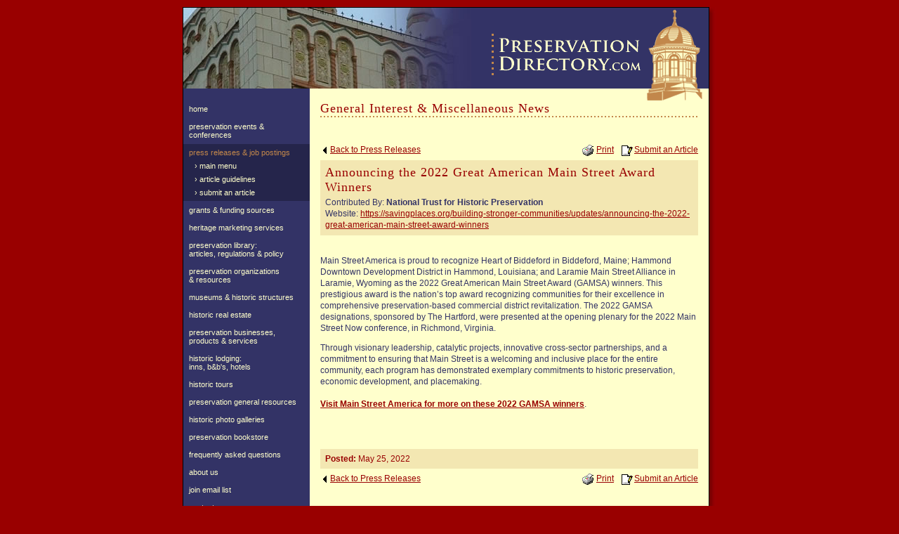

--- FILE ---
content_type: text/html; charset=utf-8
request_url: https://www.preservationdirectory.com/preservationblogs/ArticleDetail.aspx?id=7043&catid=18
body_size: 15339
content:

<HTML>
	<HEAD><META NAME="DESCRIPTION" CONTENT="PreservationDirectory.com is a research tool and directory of resources for historic preservation and cultural resource preservation.">
<META NAME="KEYWORDS" CONTENT="General Interest & Miscellaneous News, historic preservation, cultural resource, historical preservation, historic property for sale, historic house for sale, historic homes for sale, national trust for historic preservation, heritage preservation, historic preservation grant, architectural preservation, national historic preservation act, historic preservation organization, office of park recreation and historic preservation, advisory council on historic preservation, state historic preservation office, historic preservation job, historic preservation agency, historic preservation program, historic preservation magazine, office of historic preservation, historic preservation program and college, grant for historic preservation, conservation, marketing, research, cultural research, history, architecture, urban planning, design, building restoration, preservation consulting, historic preservation impact on development, department of cultural resource, cultural resource preservation, stolutions, sternig solutions">
<META NAME="ROBOTS" CONTENT="ALL">
<META NAME="AUTHOR" CONTENT="Stolutions, LLC :: Green Bay, WI">
<LINK href='../Includes/Styles.css' type='text/css' rel='stylesheet'>
<!-- This website contains information about: General Interest & Miscellaneous News, historic preservation, cultural resource, historical preservation, historic property for sale, historic house for sale, historic homes for sale, national trust for historic preservation, heritage preservation, historic preservation grant, architectural preservation, national historic preservation act, historic preservation organization, office of park recreation and historic preservation, advisory council on historic preservation, state historic preservation office, historic preservation job, historic preservation agency, historic preservation program, historic preservation magazine, office of historic preservation, historic preservation program and college, grant for historic preservation, conservation, marketing, research, cultural research, history, architecture, urban planning, design, building restoration, preservation consulting, historic preservation impact on development, department of cultural resource, cultural resource preservation, stolutions, sternig solutions -->
<title>
	General Interest & Miscellaneous News: Announcing the 2022 Great American Main Street Award Winners, PreservationDirectory.com - Historic Preservation and Cultural Resource Management Resources and Research Tools for Historical Societies, Organizations and the General Public - 
</title></HEAD>
		
	
	<body>
		<form name="Form1" method="post" action="./ArticleDetail.aspx?id=7043&amp;catid=18" id="Form1">
<div>
<input type="hidden" name="ucHeader_RadScriptManager1_TSM" id="ucHeader_RadScriptManager1_TSM" value="" />
<input type="hidden" name="__EVENTTARGET" id="__EVENTTARGET" value="" />
<input type="hidden" name="__EVENTARGUMENT" id="__EVENTARGUMENT" value="" />
<input type="hidden" name="__VIEWSTATE" id="__VIEWSTATE" value="XCYZuSiiZH5ujZ92cbRgIfDFGWVGa+0yuSX2tt/u+WsDtFMnFuyIPx7ofSdaLt2lavzvq5aFHiwGKgIkviCs5A0xekV8Gme2UO8kVZg0Q/oJ/Jw51Ga+usS75t6x/EIEq++uVdWWQ4lYrPUKqc5Eojl7Y1r9ie8nEJSYFjX4IsS/O6ZhgH4eDZhiyXCceHtJQdLD9UqzKH7s+e4syWoXIB3O4d7yrPsng1ZFtVlhu4djahyeBdV824MFUPHXKzWf+2sFTAgih36KjXf/G6gK5SzXiwEOE5/PCWzJKy0S5wuVN99Gh6wIs72Kxb6/UIXCUiZDcmzmqTWW33DrTVjtGPv+WwPyTYCRwNdGWwxtbqcC61WlCD5R/pizUWX3H2/YLY9NtDFWf8fgNcmRw+trPNI7j/0z4pbFy69bXzwftSDx5EozKl1XiGrAYXBjft+n4N4oRQdBTLexzmvE7e93kFlEtc9jjkiANAzM5+KWUFkjynIR8FMefr7onmzy8qNMs+POFwwTDlvnBhq04muoRIGTCmXs38W3UwbmXqGLhhJg1XQTtdYUpHJEfWzmZf3p/dRopJ4LpVCbekkfcNURcsCDfO9xsfua4ek+k9azvrd+LByBq/CRllFyWyZO8n+YQD5JUUfVPBoCiLcANNtDak3+mdIUwNdDQMbvtnR7i1mL7SbM+q9NEuHcwKGCtbiq+d21X+RNFo4jNar2MhtErOyrxxw4QR+e7jToaD3uv4vtVz8K3iPComD5sbruGqgFFMYY4yAIdKWauGMDqtQAPS2AxSYB7IqRcJ4D/Lm/qjvI8gSMynii0ariSXlS8uoHe1R7nxmViytfkRrd/22Y0qXfXBKg2Iyt+9eVjL5ZsyX/aFqzP9nM1PumwJZ6iGCrRsvO7xDamCydVgJ2AHrhd1bmCfSEd3ZvsLMgHDcO/Qir1LiS29gCjACO7jZndC1uYWhqeq+/qMkImmAS+LHgyysYL1dtqIipaUhQDoQ3niJc6U/m/YNjf+rkZTMBXfZ60fOku8T7ld2O8GHGptwixB5Zfkev02cs89cBCPzTZD/[base64]/rdjLuJdNqASjhIAGWA9gfJEV7CVUJBEBAI/oicJZLJnVz9EiLtK4EylwytNncCouFdE0crngfHRWuljdFulV/w9/+zZlC19FQCa97WwuIXn+5hd4wrXKHUdVJpP4J6emyMDXLBDTy0+HcyyFYDTXvKMUUXEABp9KHmqRKvdHxw5ExnL3wBLCpu5DM8wrizaYtXSDLiYRnaQgx6/uCmZYQT5k5LrrWd/oh4hfmg8wPt9+C1VX9m8THvdgIRXC2SX8874UIimRIABgHB5zqm83K4O07YRxXndOMBzTLMosEgRl4jbZmmxNaGZjPKp/PfilhNweQbpTRfaDRnKbWX2XFVPzRL4P2xUDSfmkIjlDDQNaESHlqJlu2V3/mnAESfCfHt600ctG8FAz4Z/7ip/H8GHJ7rjLIRIFn8yChgO1UAaxF/[base64]/gZhkXDfBtoQC5Yh1i5y9IZVfbXYvlcC/gjcn7QR3rkeN/86o3JLOMnlgW8uaQXCO/RUVGBv3ia9HwiQoqAKMPS2hNebauJYlqgFwr0X8WcH2ZiyL2bxV2eFDDMVaokAUqRTJGYRGjF2wRUy9JFFgFHBg+GZ+s2HUiSF3zqQGUEUqnw9xqd/[base64]/ISTQQ/[base64]/PPTxRNh/vz+TlhMFWnLX3VmuVi0bm7IyBOoMN8u2aqBUs7LU+p5/8TqWraPbSyqaBZ48fvM2VsoAMh2fPpgckgOcJISrJc/z2N9kGn4GC6frDA25tUxmzZRsrMSgSpiJxlCC/Nb8qnaDtXn2Ltxh0iBP8TDRrr/hloiFHtJ/p0OJfpabTEs2u5Bm+wtDHexMfXuq9JpvR/HRuDTD18V9AYnx/Ya2rMECIkCbXbFHWfBUACp2CQaLvd+rpzTipgiVkViUFtE5k6w55l8BjNAvu7wmtGYqrS2/N95h2xL7weaJ43Gs71lDrN/Jav2LuWnWHCojRINEul/BLT4I2TLkgSfkiKfc3S4TOwsQUl5qSRiHsGyI5QDkqt1ekOcZYuvgPosFUt73bK65NygupN139HZG4h9No9I7vE9ivmAN4i4sNN1skSPhHG44FKIi+7haRFa7t3qx5RAjsFsTG5L2M3KyG0bfX6NLW4V1klBpifngGlkqW2zo8zY1VTttr/xz/uvqeotH40b71TRto5gcyCnMlDue3jxPSkS681EXXZ1fczAduicc2Q1Pc4VWUu12D4BBGgSuRiePpzwYcHsoB/bMBoOTMSR/ZII4qgolHMH/5ll9qYKcyc7C9WBHFaSn/dgaJUMlI61xzLtAeiB4f6f/P17pUA5Ey8pGbt+NYJQ3uCfYv5jAzj9WHri9is/jPs9ofUkh+daaKCTnsc5onfSLyrVQSWnpD1EFPN/QxhyN1Q+MS6AV9V/AHCvxm5wmHI6fHbT/KVo44r5/BCedSuBXtwsEnu0RVpbdu/[base64]/7HxfM/BexHNoNcGYvx01DG/CcowdQ84VDJOEy5HO9v8P0WsAI2qPJI1LctPGF+jASAWrmE51pW7al/+uoJFoubnYQQx6yXHO5PD8DV6NnAK5Jps/KsIEVAfdjGKmtU6vokPneOMDY/hfdgXwjL02OBE62ODOvADTdUyptHhtIVKEDzNmLtgeAbn+1Euj2/[base64]/vvTNxQS50DLVoQyS8dr5Iy3BPAicxegVPxpKx3z8ftN+Kt1LiVjgZQZ/H7DMGhXBPxvmfKBK5N73Ifteuo+BrRGD702cDa1rbhFwZUPEIL2T84r5lCUItH3NISWdgQKI9ih9g/Twy6kLNtYyDzz/zbQ+9VlouJWh5Y6Idr0F0YrZaHoCW4vQJI7uO2vSEQB3Tq1IV4cqxFQ395kzXx3N34n2iPZyG+YxgoWYykcAnRvNypDESxj5d4lU34DHToQSspJTEXk3a/rQh+gvQOUIperLoTLi94fzQ/HH4YL+MOfzhPS1THYowvq3pjh+HK3VVTdl6RNFnrhCWDkQebuvc3yBr8aGtOh5SrCAIcT3bqxWKS8t9NcBH/323nQXQcAF0nNi8/jP2Z5CtvCw8o6uZsnmy22VI67skB68esDKOhxAy5MZe9BliuqECoBpZr5+L98SMTYklBmCuOvjK9jZVnDq4n0AuambsEYH9VQnAAVqIrM5EMO1ENsN9szIyFKyJfVmxicYrkJr1KwITcYHZSJgcvZjLTs1qa6/eXW9cjuepImmwtaSFqFhKnXwZGQK2iCYJvHvbQAoVcw6exFJx91BCs7I0OuZ36jh5WkS/jYz5+ofLnJxLRSbgTjIdnjO26k/rkIzqj5qYg9M7Ts6DUIqQ/IaoLmjXRojiVe7GqmcEypgz8J5KkQg677dcJ3UP15IEEb9Ukp32EOg4zpcqxs/X3QkCEfQhLzRxlDmdTuSTTNlNHq24TBy+oCehr8shvLVr2Y44KZKGgEUAgVrMuXGSQxko1UJPH1f/NpsCGHxdVVyxYrRfLv+A5hNzFa12CABPNKs7CS/MrRtJXz/AU1Nf/JlEAxD9regDl3aHrDF689k/gdLG71EskiFqOfJZ0ZnJr9bpuZgmMMV1ekYy8mpti492xb0SDJvBUQDeLedGJEzjQmrINADOn3lUdtH9E6qtJFQB6Xxo31ChSd7UgqldUdFYzndSRowKTI/HJ/Oq3Ynp6PRs/fIEHRMR0H9ZBctBf3931QyLRTxETxubuJrvd7lanlfQXxlRALD4RAAXn28ec9736MOQ3TkvlQUdTbkLhdFdPkjP81DfDU+u6/LGl9Aq5t0XYSkZYvIV7RSZ4PEXVRy1rvVKGiXjGvIlNNvT1cuXymEJ4h4y08TaOIG5665ix3nuNHm3Ni6jVOJHCmD8d80SciFOQwqX0PJNZbxV0vQTXAB1taLr8QdFNiFaEiihS9eXdbwJ7LYmk6FKXbUg2bPgaD5Y0GZ0/4sekTrz6CbKEhrgC2DAkjZjRPNEYqMt6r13hPbgqEwgKWrFBxo7PWOzVseVvfJPxPqJQj5Abi8Dxm7Vq2AKLp/utxeh2bN+gCEboMgzdsOgLD4B9m8kjPjnKsIHyOTqfgGRWhCnV75WF/072u873NLTAcP+hZy0vwJlt+fy9acJOC9Ngfid7ojMOFfAkjT4myglLiUUw8DqMzNE5bNrZni4X/z35SV62hcwTk20LRztOuDvgAdGU7HYefuuiMK9lDYyITjtwlbU8Fqtu8tq/+Gg05LAMJExCM3v9ycpjNxOECjHASw1G32QV9vtoKYarX+zka71YaXvOZWNaArD1cenIAkNnMPf3DbjQ==" />
</div>

<script type="text/javascript">
//<![CDATA[
var theForm = document.forms['Form1'];
if (!theForm) {
    theForm = document.Form1;
}
function __doPostBack(eventTarget, eventArgument) {
    if (!theForm.onsubmit || (theForm.onsubmit() != false)) {
        theForm.__EVENTTARGET.value = eventTarget;
        theForm.__EVENTARGUMENT.value = eventArgument;
        theForm.submit();
    }
}
//]]>
</script>


<script src="/WebResource.axd?d=pynGkmcFUV13He1Qd6_TZFt14d3VxHvj2sJW9QHV-bUsX7SMNx6kT9Y-ynOOwYy1-5a70Q4N0gucIyTN21SOFg2&amp;t=638901526200000000" type="text/javascript"></script>


<script src="/ScriptResource.axd?d=D9drwtSJ4hBA6O8UhT6CQunSnB59SL2pC-0ws8wm1FZWJsuFB5jRwITjxlxqsC9VPRbP1DOT6fhamnwNrcc_zM1NSIQZGDSzXasUMwj_H6f2dG58QGDbCngj5kqIbhmUGExoFBWFDFtyo0oDlNBecnRveNQMftk6WY5IlyfiAuI1&amp;t=345ad968" type="text/javascript"></script>
<script type="text/javascript">
//<![CDATA[
if (typeof(Sys) === 'undefined') throw new Error('ASP.NET Ajax client-side framework failed to load.');
//]]>
</script>

<script src="/ScriptResource.axd?d=JnUc-DEDOM5KzzVKtsL1tYVqz7KrC04bhX5KjeFJcfF6Xsqv3Lt8m0cvZFJBLUJKv17TCOmev9cNBhg262pR9800e-aakR7v-F1V_cx7q2ZdtbCiizt27Zvu0fNvKsF7Q68YLLi0BMR05c12QQZ4J0GdsWyeqWsw6YQ3u-LV2ey2y_a66rgNiTiyLPJPIQWw0&amp;t=345ad968" type="text/javascript"></script>
<div>

	<input type="hidden" name="__VIEWSTATEGENERATOR" id="__VIEWSTATEGENERATOR" value="40411E2F" />
</div>
			<script type="text/javascript">
//<![CDATA[
Sys.WebForms.PageRequestManager._initialize('ucHeader$RadScriptManager1', 'Form1', [], [], [], 90, '');
//]]>
</script>



<img src="../Images/shim.gif" alt="PreservationDirectory.com" width="1" height="10" >

<table border="0" align="center" cellpadding="0" cellspacing="0" id="MainContent">
  <tr id="NoPrint">
    <td colspan="4" bgcolor="#000000"><img src="../Images/shim.gif" width="750" height="1" ></td>
    <td width="10" rowspan="3" valign="top" background="../Images/shadow_bkg_r.jpg"><img src="../Images/shadow_cnr_tr.jpg" width="10" height="10" ></td>
  </tr>
  <tr id="NoPrint">
    <td width="1" rowspan="2" bgcolor="#000000"><img src="../Images/shim.gif" width="1" height="1" ></td>
    <td colspan="2" bgcolor="#333366"><table width="100%" border="0" cellspacing="0" cellpadding="0">
      <tr>
        <td><img src="../Images/Headers/hdr_21.jpg" width="410" height="115" ></td>
        <td align="right"><a href="../HistoricalPreservation/Home.aspx"><img src="../Images/PreservationDirectory_logo.gif" alt="PreservationDirectory.com" width="309" height="115" border="0" ></a></td>
      </tr>
    </table></td>
    <td width="1" rowspan="2" bgcolor="#000000"><img src="../Images/shim.gif" width="1" height="1" ></td>
  </tr>
  <tr>
    <td width="180" align="left" valign="top" bgcolor="#333366" id="NoPrint">
    
    <!-- START navigation area -->

	
    <table width="180" border="0" cellspacing="0" cellpadding="0">
      <tr>
        <td>&nbsp;</td>
      </tr>
	  
      
      <tr>
        <td><a href="../HistoricalPreservation/Home.aspx" class="SideNav">home</a></td>
      </tr>
      
      <tr>
        <td><a href="../PreservationNewsEvents/NewsEvents.aspx" class="SideNav">preservation events & conferences</a></td>
      </tr>
      
      
      <tr>
        <td><a href="../PreservationBlogs/ArticleCategories.aspx" class="SideNavSelected">press releases & job postings</a></td>
      </tr>
      
      <tr>
        <td><a href="../PreservationBlogs/ArticleCategories.aspx" class="SideNav2">&#155; main menu</a></td>
      </tr>
      <tr>
        <td><a href="../PreservationBlogs/ArticleGuidelines.aspx" class="SideNav2">&#155; article guidelines</a></td>
      </tr>
      <tr>
        <td><a href="../PreservationBlogs/ArticleSubmit.aspx" class="SideNav2">&#155; submit an article</a></td>
      </tr>
      
      
      <tr>
        <td><a href="../PreservationGeneralResources/GrantsFundingSources.aspx" class="SideNav">grants & funding sources</a></td>
      </tr>

      <tr>
        <td><a href="../HistoricalPreservation/HeritageMarketingServices.aspx" class="SideNav">heritage marketing services</a></td>
      </tr>

      <tr>
        <td><a href="../PreservationBlogs/LibraryArticles.aspx" class="SideNav">preservation library:<br />articles, regulations & policy</a></td>
      </tr>
              
      <tr>
        <td><a href="../PreservationOrganizationsResources/OrganizationCategories.aspx" class="SideNav">preservation organizations<br>& resources</a></td>
      </tr>
      
      
      <tr>
        <td><a href="../MuseumsHistoricStructures/MuseumStructureCategories.aspx" class="SideNav">museums & historic structures</a></td>
      </tr>
      
      
      <tr>
        <td><a href="../HistoricRealEstate/HomesForSale.aspx" class="SideNav">historic real estate</a></td>
      </tr>
      
      
      <tr>
        <td><a href="../PreservationBusinessesProductsServices/BusinessCategories.aspx" class="SideNav">preservation businesses, <br>products & services</a></td>
      </tr>
      
      
      <tr>
        <td><a href="../HistoricLodging/LodgingCategories.aspx" class="SideNav">historic lodging:<br />inns, b&b's, hotels</a></td>
      </tr>
      
      
      <tr>
        <td><a href="../HistoricTours/TourCategories.aspx" class="SideNav">historic tours</a></td>
      </tr>
      
      
      <tr>
        <td><a href="../PreservationGeneralResources/GeneralResourceCategories.aspx" class="SideNav">preservation general resources</a></td>
      </tr>
      
      
      <tr>
        <td><a href="../HistoricPhotoGallery/LocationGalleries.aspx" class="SideNav">historic photo galleries</a></td>
      </tr>
      
      
      <tr>
        <td><a href="../PreservationBookstore/Books.aspx" class="SideNav">preservation bookstore</a></td>
      </tr>
      
      <tr>
        <td><a href="../HistoricalPreservation/FrequentlyAskedQuestions.aspx" class="SideNav">frequently asked questions</a></td>
      </tr>
      
      <tr>
        <td><a href="../HistoricalPreservation/AboutUs.aspx" class="SideNav">about us</a></td>
      </tr>
      
      <tr>
        <td><a href="../EmailUpdates/EmailUpdatesSignup.aspx" class="SideNav">join email list</a></td>
      </tr>
      
      <tr>
        <td><a href="../HistoricalPreservation/ContactUs.aspx" class="SideNav">contact us</a></td>
      </tr>
      
      <tr>
        <td><a href="../HistoricalPreservation/SiteMap.aspx" class="SideNav">site map</a></td>
      </tr>
      
      <tr>
        <td>
			<img src="../images/shim.gif" height="7" width="1"><br>
			<table width="94%" align="center" border="0" cellpadding="0" cellspacing="0" background="../Images/hr_bkg.gif">
              <tr><td><img src="../Images/hr_bkg.gif" width="5" height="2" ></td></tr>
            </table>
            <img src="../images/shim.gif" height="7" width="1"><br>
        </td>
      </tr>
      
      
      <tr>
        <td><a href="../Members/" class="SideNav">member login</a></td>
      </tr>
      
      
      <tr>
        <td><img src="../Images/shim.gif" width="1" height="30"></td>
      </tr>
      
      <tr id="ucHeader_trFeaturedProperty">
	<td>
			
					<table width="100%" border="0" cellpadding="3" cellspacing="0">
					<tr>
						<td align="center" class="SideContent" style="COLOR:#c2874b;">
							<img src="../images/shim.gif" height="3" width="1"><br>
							<b>
							    Featured<br />
							    Property For Sale
							</b>
						</td>
					</tr>
				
					<tr>
						<td align="center" class="SideContent">
							<a href='../HistoricRealEstate/PropertyDetail.aspx?id=5612'>
								<img id="ucHeader_rptList_ctl01_imgMain" src="../Uploads/Properties/5612/_small_DJI_094400_00_27_15Still002.jpg" alt="View more information about this historic property for sale in Provincetown, Massachusetts" style="border-color:Black;border-width:1px;border-style:Solid;width:160px;" /></a><br>
							<img src="../images/shim.gif" height="6" width="1"><br>
							<a id="ucHeader_rptList_ctl01_lnkTitle" href="../HistoricRealEstate/PropertyDetail.aspx?id=5612">Provincetown</a><br>
							<img src="../images/shim.gif" height="3" width="1"><br>
							Provincetown, MA
						</td>
					</tr>
				
						<tr><td class="SideContent"><img src="../images/shim.gif" height="3" width="1"></td></tr>
					</table>
				
		</td>
</tr>

      
      <tr>
        <td><img src="../Images/shim.gif" width="1" height="30"></td>
      </tr>
      <tr>
        <td>
			<table width="94%" align="center" border="0" cellpadding="0" cellspacing="0" background="../Images/hr_bkg.gif" ID="Table2">
              <tr><td><img src="../Images/hr_bkg.gif" width="5" height="2" ></td></tr>
            </table>
        </td>
      </tr>
      <tr>
        <td class="SideNav">
			PreservationDirectory.com<br>
			30 Bromley Road<br>
			Pittsford, NY 14534<br>
			Phone: (503) 308-0500<br>
			<img src="../images/shim.gif" height="7" width="1"><br>
			<a href="../HistoricalPreservation/ContactUs.aspx" style="COLOR:#c2874b;"><IMG SRC="../images/nav_email.gif" border="0" height="11" width="20" align="absMiddle" hspace="5">Email Us!</a><br />
	    </td>
      </tr>
	  <tr>
        <td>
			<table width="94%" align="center" border="0" cellpadding="0" cellspacing="0" background="../Images/hr_bkg.gif" ID="Table1">
              <tr><td><img src="../Images/hr_bkg.gif" width="5" height="2" ></td></tr>
            </table>
        </td>
      </tr>
      <tr>
        <td align="center">
            <img src="../images/shim.gif" height="25" width="1"><br>
            <a href="http://www.facebook.com/pages/PreservationDirectorycom/182062916596" title="Find PreservationDirectory.com on Facebook" target="_blank"><img src="../Images/facebookBtn1.jpg" border="0" height="44" width="150" /></a><br />
            <img src="../images/shim.gif" height="20" width="1"><br>
            <a href="http://www.twitter.com/historicpres" title="Follow PreservationDirectory.com on Twitter" target="_blank"><img src="../Images/twitterBtn1.jpg" border="0" height="44" width="150" /></a><br />
            
            
            <!-- START - ad unit - Archive In A Box -->
            <img src="../images/shim.gif" height="45" width="1"><br>
            <a href="https://www.archiveinabox.com" target="_blank"><img src="../Images/ads/archiveinabox2.png" height="300" width="150" border="0" alt="ArchiveInABox" /></a><br />
            <!-- END - ad unit -->

            <!-- START - ad unit - Belmont College -->
            <img src="../images/shim.gif" height="45" width="1"><br>
            <a href="https://www.belmontcollege.edu/bpr" target="_blank"><img src="../Images/ads/bellmont_college.jpg" height="300" width="150" border="0" alt="Bellmont College" /></a><br />
            <!-- END - ad unit -->

            <!-- START - ad unit - Window Slip -->
            <img src="../images/shim.gif" height="45" width="1"><br>
            <a href="https://windowslip.com" target="_blank"><img src="../Images/ads/windowslip.png" height="300" width="150" border="0" alt="WindowSlip.com" /></a><br />
            <!-- END - ad unit -->

            <!-- START - ad unit - Clatsop Community College -->
            <img src="../images/shim.gif" height="45" width="1"><br>
            <a href="https://www.clatsopcc.edu/academic-path/academic-programs-a-z/historic-preservation/" target="_blank"><img src="../Images/ads/Clatsop-Ad-150x300-px_Final.png" height="300" width="150" border="0" alt="Mad Dog Primer" /></a><br />
            <!-- END - ad unit -->
            
            <!-- START - ad unit - PD.com -->
            <img src="../images/shim.gif" height="45" width="1"><br>
            <a href="../HistoricalPreservation/HeritageMarketingServices.aspx"><img src="../Images/ads/PD_HeritageMarketing.png" height="300" width="150" border="0" /></a><br />
            <!-- END - ad unit -->

            <img src="../images/shim.gif" height="45" width="1"><br>
        </td>
      </tr>
    </table>
    
    
<div style="padding-top:60px; padding-bottom:30px" align="center">

</div>
    
    

	<!-- END navigation -->
			
    </td>
    
    <td align="right" valign="top" bgcolor="#ffffcc">
      <SPAN id="NoPrint">
		<a href="../HistoricalPreservation/Home.aspx"><img src="../Images/PreservationDirectory_logo2.gif" alt="PreservationDirectory.com" width="88" height="17" border="0" ></a><br >
		<img src="../Images/shim.gif" height="1" width="568"><br>
      </span>
      <SPAN id="PrinterOnly">
		<table width="100%">
			<tr>
				<td valign="bottom"><span class="Title" style="LETTER-SPACING: normal">General Interest & Miscellaneous News</span></td>
				<td>&nbsp;&nbsp;&nbsp;&nbsp;</td>
				<td valign="top" align="right"><img src="../Images/PreservationDirectory_logoPrint.gif" height="81" width="227"></td>
			</tr>
		</table>
		<hr><br>
      </span>
      <table width="100%" border="0" cellspacing="0" cellpadding="0">
        <tr>
          <td width="15" id="NoPrint"><img src="../Images/shim.gif" width="15" height="1" >
            </td>
          <td width="100%" align="left" valign="top">
            
            <SPAN id="NoPrint">
			<span class="Title">General Interest & Miscellaneous News</span>
            <table width="100%" border="0" cellpadding="0" cellspacing="0" background="../Images/hr_bkg.gif">
              <tr><td><img src="../Images/hr_bkg.gif" width="5" height="2" ></td></tr>
            </table>

            
            

<!-- AddThis Button BEGIN -->
<table cellpadding="0" cellspacing="0" width="100%">
    <tr>
        <td style="text-align:right;">
            <div class="addthis_toolbox addthis_default_style" style="padding:5px; height:28px; min-width:140px; float:right;">
            <a class="addthis_button_facebook"></a>
            <a class="addthis_button_twitter"></a>
            <a class="addthis_button_google_plusone_share"></a>
            <a class="addthis_button_email"></a>
            <a class="addthis_button_compact"></a>
            <a class="addthis_counter addthis_bubble_style"></a>
            </div>
        </td>
    </tr>
</table>

<script type="text/javascript" src="//s7.addthis.com/js/300/addthis_widget.js#pubid=tpcannan"></script>
<!-- AddThis Button END -->


            
			</span>
			

            

<!-- START main content -->




			<table id="tblMain" cellspacing="0" cellpadding="0" width="100%" border="0">
	<tr>
		<TD>
					
						<table cellpadding="0" cellspacing="0" border="0" width="100%" id="NoPrint">
							<tr>
								<td><a href="javascript: history.back();"><img src="../images/icons/nav_back.gif" align="absMiddle" border="0" hspace="2">Back to Press Releases</a></td>
								<td align="right">
									<a href="javascript: window.print();"><img src="../images/icons/print.gif" align="absMiddle" border="0" hspace="4">Print</a>&nbsp;&nbsp;
									<a href="ArticleSubmit.aspx"><img src="../images/icons/write.gif" align="absMiddle" border="0" hspace="2">Submit an Article</a>
								</td>
							</tr>
							<tr><td><img src="../images/shim.gif" height="6" width="1" /></td></tr>
						</table>
						
						<table cellpadding="7" cellspacing="0" width="100%">
							<tr>
								<td class="EvenRow">
						            <span id="lblTitle" class="Title">Announcing the 2022 Great American Main Street Award Winners</span><br />
						            <img src="../images/shim.gif" id="imgKeywords" height="3" width="1" alt="Historic Preservation Blog from PreservationDirectory.com - " /><br />
            						
						            
						            Contributed By: <span id="lblAuthorName" style="font-weight:bold;">National Trust for Historic Preservation</span><br />
						            
						            Website: <a id="lnkAuthorWebsite" href="https://savingplaces.org/building-stronger-communities/updates/announcing-the-2022-great-american-main-street-award-winners" target="_blank">https://savingplaces.org/building-stronger-communities/updates/announcing-the-2022-great-american-main-street-award-winners</a><br />
						            
								</td>
							</tr>
						</table>
						
						<br />
						<span id="lblDescription"><p>Main Street America is proud to recognize&nbsp;Heart of Biddeford in Biddeford, Maine;&nbsp;Hammond Downtown Development District in Hammond, Louisiana; and&nbsp;Laramie Main Street Alliance in Laramie, Wyoming&nbsp;as the 2022 Great American Main Street Award (GAMSA) winners. This prestigious award is the nation’s top award recognizing communities for their excellence in comprehensive preservation-based commercial district revitalization. The 2022 GAMSA designations, sponsored by The Hartford, were presented at the opening plenary for the 2022 Main Street Now conference, in Richmond, Virginia.</p>
<p>Through visionary leadership, catalytic projects, innovative cross-sector partnerships, and a commitment to ensuring that Main Street is a welcoming and inclusive place for the entire community, each program has demonstrated exemplary commitments to historic preservation, economic development, and placemaking.<br />
<br style="box-sizing: inherit;" />
<strong><a href="https://www.mainstreet.org/blogs/national-main-street-center/2022/05/13/announcing-the-2022-great-american-main-street-awa" target="_blank">Visit&nbsp;Main Street America&nbsp;for more on these 2022 GAMSA winners</a></strong>.</p>
<p>&nbsp;</p></span>
						<br />
						
						<table cellpadding="7" cellspacing="0" width="100%">
							<tr>
								<td class="EvenRow">
						            <span class="Note" style="font-size: 12px">
						                
						                <b>Posted:</b> <span id="lblDate" class="Note" style="font-size:12px;">May 25, 2022</span>
						            </span>
						        </TD>
						    </tr>
						</table>
						
						<span id="spanBottomNav">
			            <table cellpadding="0" cellspacing="0" border="0" width="100%" id="NoPrint">
							<tr><td><img src="../images/shim.gif" height="6" width="1" /></td></tr>
							<tr>
								<td><a href="javascript: history.back();"><img src="../images/icons/nav_back.gif" align="absMiddle" border="0" hspace="2">Back to Press Releases</a></td>
								<td align="right">
									<a href="javascript: window.print();"><img src="../images/icons/print.gif" align="absMiddle" border="0" hspace="4">Print</a>&nbsp;&nbsp;
									<a href="ArticleSubmit.aspx"><img src="../images/icons/write.gif" align="absMiddle" border="0" hspace="2">Submit an Article</a>
								</td>
							</tr>
    					</table>
						<br /><br />
						</span>
						
						<table cellpadding="0" cellspacing="0" width="100%">
						    <tr>
				                <td class="Note" align="center">
				                    <i>
				                        Unless noted, the thoughts and opinions expressed in the article are solely that of the<br />
				                        author and not necessarily the opinion of the editors of PreservationDirectory.com.
				                    </i>
				                </td>
				            </tr>
			            </table>
						
					</TD>
	</tr>
</table>

			
						
						
<!-- END main content -->	



            
            </td>
          <td width="15" id="NoPrint"><img src="../Images/shim.gif" width="15" height="1" ></td>
        </tr>
        <tr>
          <td id="NoPrint">&nbsp;</td>
          <td align="left" valign="top"><img src="../Images/shim.gif" width="1" height="50" ></td>
          <td id="NoPrint">&nbsp;</td>
        </tr>
      </table></td>
  </tr>
  <tr id="NoPrint">
    <td colspan="4" bgcolor="#000000"><img src="../Images/shim.gif" width="750" height="1" ></td>
    <td width="10" background="../Images/shadow_bkg_r.jpg"><img src="../Images/shim.gif" width="1" height="1" ></td>
  </tr>
  <tr id="NoPrint">
    <td colspan="4" background="../Images/shadow_bkg_b.jpg"><img src="../Images/shadow_cnr_bl.jpg" width="10" height="10" ></td>
    <td width="10" background="../Images/shadow_bkg_b.jpg"><img src="../Images/shadow_cnr_br.jpg" width="10" height="10" ></td>
  </tr>
  <tr>
    <td height="10" colspan="4" align="center" class="BottomNav">
		<img src="../Images/shim.gif" width="1" height="5"><br>
		


        <br /><img src="../Images/shim.gif" width="1" height="20"><br>
		
		    <SPAN id="NoPrint" class="BottomNav">
		        <a href="../HistoricalPreservation/Home.aspx">PreservationDirectory.com</a> | 
		        <a href="../PreservationNewsEvents/NewsEvents.aspx">preservation events & conferences</a> | 
		        <a href="../PreservationBlogs/ArticleCategories.aspx">press releases & job postings</a> | 
		        <a href="../PreservationOrganizationsResources/OrganizationCategories.aspx">organizations & resources</a><br >
        		
                <a href="../MuseumsHistoricStructures/MuseumStructureCategories.aspx">museums & historic structures</a> | 
                <a href="../HistoricRealEstate/HomesForSale.aspx">historic real estate</a> | 
                <a href="../PreservationBusinessesProductsServices/BusinessCategories.aspx">preservation businesses, products & services</a> | 
                <a href="../HistoricLodging/LodgingCategories.aspx">historic lodging</a><br >
                
                <a href="../HistoricTours/TourCategories.aspx">historic tours</a> | 
                <a href="../PreservationGeneralResources/GeneralResourceCategories.aspx">preservation general resources</a> |  
                <a href="../HistoricPhotoGallery/LocationGalleries.aspx">historic photo galleries</a> | 
                <a href="../PreservationBookstore/Books.aspx">preservation bookstore</a> |    
                <a href="../PreservationBlogs/LibraryArticles.aspx">preservation library</a><br />

		        <a href="../HistoricalPreservation/FrequentlyAskedQuestions.aspx">frequently asked questions</a> | 
                <a href="../HistoricalPreservation/AboutUs.aspx">about us</a> | 
                <a href="../EmailUpdates/EmailUpdatesSignup.aspx">join email list</a> | 
                <a href="../HistoricalPreservation/HeritageMarketingServices.aspx">heritage marketing services</a> | 
                <a href="../HistoricalPreservation/ContactUs.aspx">contact us</a> | 
                <a href="../HistoricalPreservation/SiteMap.aspx">site map</a>
                <br><br>
            </SPAN>
        
        
        &copy; Copyright 2026 - PreservationDirectory.com | 
        website by <a href="http://www.stolutions.com" target="_blank" style="COLOR:#c2874b; TEXT-DECORATION:underline;" title="Stolutions :: website creation and professional design, website and domain hosting services, dynamic and customer-maintained website content, business process enhancement, and database technologies">Stolutions</a>
        
		<p>&nbsp;</p>
	</td>
    <td height="10" id="NoPrint">&nbsp;</td>
  </tr>
</table>



		

<script type="text/javascript">
//<![CDATA[
window.__TsmHiddenField = $get('ucHeader_RadScriptManager1_TSM');//]]>
</script>
</form>
	</body>
</HTML>


--- FILE ---
content_type: text/css
request_url: https://www.preservationdirectory.com/Includes/Styles.css
body_size: 1764
content:
/************************************************************************/
/*		Printable version
/************************************************************************/

@media print 
{
	#MainContent	{ width: 100%; }
	#NoPrint		{ display: none; }
	#PrinterOnly	{ display: block; }
}

@media screen 
{
	#MainContent	{ width: 760px; }
	#PrinterOnly	{ display: none; }
}


/************************************************************************/
/*		HTML TAGS REDEFINED
/************************************************************************/

Body
{
	font-family: Verdana, Arial, Helvetica, sans-serif;
	font-size: 12px;
	margin-left: 0px;
	margin-top: 0px;
	margin-right: 0px;
	margin-bottom: 0px;
	background-color: #990000;
	color: #333366;
	line-height: normal;
}
@media print 
{
    Body 
    {
        background-image: none;
        background-color: #FFFFFF;
	}
}

HR
{
	color: #C2874B;
	height: 1pt;
}

TR, TD, SPAN, DIV
{
	font-size: 12px;
	color: #333366;
	line-height: 16px;
}

INPUT, TEXTAREA, SELECT
{
	font-family: Arial, Helvetica, sans-serif;
	font-size: 10pt;
	color: #333366;
	background-color: #FFFFFF;
	line-height: normal;
	border: solid 1 #C2874B;
}

.CheckBox INPUT
{
	background-color: #FFFFCC;
	border: none;
	line-height: normal;
}



/************************************************************************/
/*		HYPERLINKS AND BUTTONS											*/
/************************************************************************/
A:link, A:visited, A:active
{
	text-decoration: underline;
	color: #990000;
}
A:hover
{
	text-decoration: underline;
	color: #C2874B;
}


.SideNav, .SideNav:link, .SideNav:visited, .SideNav:active, .SideNavHighlighted, .SideNavSelected
{
	font-size: 11px;
	color: #FFFFCC;
	text-decoration: none;
	line-height: normal;
	margin-top: 1px;
	margin-bottom: 0px;
	margin-left: 0px;
	margin-right: 0px;
	padding-top: 6px;
	padding-bottom: 6px;
	padding-left: 8px;
	padding-right: 4px;
	display: block;
}
.SideNav:hover, .SideNavHighlighted:link, .SideNavHighlighted:visited, .SideNavHighlighted:active
{
	color: #FFFFCC;
	text-decoration: none;
	background-color: #25254B;
}
.SideNavSelected:link, .SideNavSelected:visited, .SideNavSelected:active
{
	color: #C2874B;
	text-decoration: none;
	background-color: #25254B;
}
.SideNavHighlighted:hover
{
	color: #C2874B;
}


.SideNav2, .SideNav2:link, .SideNav2:visited, .SideNav2:active, .SideNav2Selected
{
	font-size: 11px;
	color: #FFFFCC;
	text-decoration: none;
	line-height: normal;
	margin-top: 0px;
	margin-bottom: 0px;
	margin-left: 0px;
	margin-right: 0px;
	padding-top: 1px;
	padding-bottom: 6px;
	padding-left: 16px;
	padding-right: 4px;
	display: block;
	background-color: #25254B;
}
.SideNav2:hover
{
	color: #C2874B;
	text-decoration: none;
}
.SideNav2Selected:link, .SideNav2Selected:visited, .SideNav2Selected:active
{
	color: #C2874B;
	text-decoration: none;
}


.BreadcrumbNav
{
	font-family: Arial, Helvetica, sans-serif;
	font-size: 11px;
	color: #006633;
	text-decoration: none;
	line-height: normal;
}
.BreadcrumbNav A, .BreadcrumbNav A:link, .BreadcrumbNav A:visited, .BreadcrumbNav A:active
{
	color: #BAAC70;
	text-decoration: underline;
}
.BreadcrumbNav A:hover
{
	color: #006633;
	text-decoration: underline;
}

.BottomNav
{
	font-size: 10px;
	color: #C2874B;
	text-decoration: none;
	line-height: normal;
}
.BottomNav A, .BottomNav A:link, .BottomNav A:visited, .BottomNav A:active
{
	color: #FFFFCC;
	text-decoration: none;
}
.BottomNav A:hover
{
	color: #C2874B;
	text-decoration: none;
}


A.LinkBtn, A.LinkBtn:link, A.LinkBtn:visited, A.LinkBtn:active
{
	border: solid 1px #000000;
	padding-right: 10px;
	padding-left: 10px;
	padding-top: 3px;
	padding-bottom: 3px;
	color: #FFFFCC;
	height: 18px;
	background-color: #990000;
	text-decoration: none;
	font-weight: bold;
	line-height: normal;
	text-align: center;
}
A.LinkBtn:hover
{
	color: #FFFFFF;
	text-decoration: underline;
}

A.LinkBtnSmall, A.LinkBtnSmall:link, A.LinkBtnSmall:visited, A.LinkBtnSmall:active
{
	border: solid 1px #000000;
	padding-right: 3px;
	padding-left: 3px;
	padding-top: 2px;
	padding-bottom: 2px;
	color: #FFFFCC;
	background-color: #990000;
	text-decoration: none;
	font-weight: normal;
	font-size: 10px;
	line-height: normal;
	text-align: center;
}
A.LinkBtnSmall:hover
{
	color: #FFFFFF;
	text-decoration: underline;
}




/************************************************************************/
.PagerRow, .PagerRow td
{
	font-weight: bold;
	font-size: 12px;
	color: #25254B;
	line-height: normal;
}
.PagerRow A:link, .PagerRow A:active, .PagerRow A:visited, .PagerRow A:hover
{
}

.HeaderRow, .HeaderRow td, .HeaderRow A:link, .HeaderRow A:active, .HeaderRow A:visited, .HeaderRow A:hover
{
	background-color: #25254B;
	color: #FFFFCC;
	font-weight: bold;
	line-height: normal;
}

.OddRow, .OddRow td
{
	background-color: #FFFFCC;
}

.EvenRow, .EvenRow td
{
	background-color: #F3E7B2;
}

.FooterRow, .FooterRow td
{
	background-color: #25254B;
	height: 5px;
	font-size: 1px;
}

.SideContent
{
	font-size: 11px;
	color: #FFFFFF;
	background-color: #25254B;
	line-height: normal;
}
.SideContent A, .SideContent A:link, .SideContent A:visited, .SideContent A:active
{
	color: #C2874B;
}
.SideContent A:hover
{
	color: #FFFFFF;
}

.UserMessage
{
	border: #990000 3px solid;
	color: #000000;
	background-color: #FFFFFF;
	font-size: 16px;
	width: 100%;
	padding: 8px;
	line-height: normal;
}

.UserMessageError
{
	border: #EE0000 3px solid;
	color: #EE0000;
	background-color: #FFFFFF;
	font-size: 16px;
	width: 100%;
	padding: 8px;
	line-height: normal;
}

.Error
{
	font-size: 10px;
	color: #EE0000;
	line-height: normal;
}

.ErrorLarge
{
	font-size: 12px;
	color: #EE0000;
	line-height: normal;
	font-weight: bold;
}

.Note
{
	font-size: 10px;
	color: #990000;
	line-height: normal;
}

.Title
{
	font-family: Georgia, "Times New Roman", Times, serif;
	font-size: 18px;
	font-weight: normal;
	letter-spacing: 1px;
	color: #990000;
	line-height: normal;
}

.SubTitle
{
	font-family: Georgia, "Times New Roman", Times, serif;
	font-size: 14px;
	font-weight: normal;
	letter-spacing: 1px;
	color: #990000;
	line-height: normal;
}

.LightText
{
	color: #FFFFCC;
}



#at15s, #at15s div {
color:#000 !important;
line-height:1em !important;
}
#at16p, #at16p div {
color:#000 !important;
line-height:1em !important;
}
#at16p a:hover {
background:none !important;
}
#at16p, #at16p div {
color:#000 !important;
line-height:1em !important;
}



